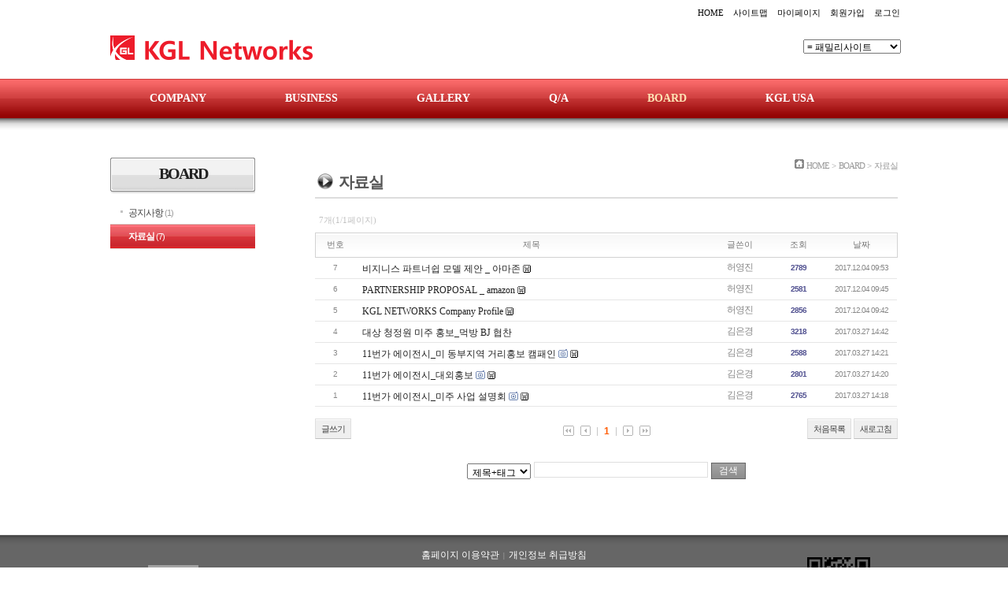

--- FILE ---
content_type: text/html;charset=utf-8
request_url: http://www.kglnetworks.com/?c=5/20
body_size: 6572
content:

<!DOCTYPE html>
<html lang="ko">
<head>
<meta http-equiv="content-type" content="text/html;charset=utf-8" />
<title>KGL네트웍스 - 자료실</title>
<meta property="og:type" content="website">
<meta property="og:title" content="KGL네트웍스">
<meta property="og:description" content="항공 해상운송업, 무역 구매대행업, 3PL(SCM), 아마존 온라인판매">
<meta property="og:image" content="http://www.kglnetworks.com/content_img/gaeyo.jpg">
<meta property="og:url" content="http://www.kglnetworks.com/"> 
<script type="text/javascript" src="http://ajax.aspnetcdn.com/ajax/jQuery/jquery-1.7.1.min.js"></script>
<script type="text/javascript" src="http://ajax.aspnetcdn.com/ajax/jquery.ui/1.8.16/jquery-ui.min.js"></script> 
<link type="text/css" rel="stylesheet" charset="utf-8" href="/_core/css/sys.css?nFlag=202601" />
<link type="text/css" rel="stylesheet" charset="utf-8" href="/layouts/bluebDesign/_main.css?nFlag=202601" />
<script type="text/javascript">
//<![CDATA[
var mbrclick= false;
var rooturl = 'http://www.kglnetworks.com';
var rootssl = 'https://www.kglnetworks.com';
var raccount= 'home';
var moduleid= 'bbs';
var memberid= '';
var is_admin= '';
var needlog = '로그인후에 이용하실 수 있습니다. ';
var neednum = '숫자만 입력해 주세요.';
var myagent	= navigator.appName.indexOf('Explorer') != -1 ? 'ie' : 'ns';
//]]>
</script>
<script type="text/javascript" charset="utf-8" src="/_core/js/sys.js?nFlag=202601"></script>
<script type="text/javascript" charset="utf-8" src="/layouts/bluebDesign/_main.js?nFlag=202601"></script>
<link type="text/css" rel="stylesheet" charset="utf-8" href="/layouts/bluebDesign/zone.css?nFlag=202601" />
<link type="text/css" rel="stylesheet" charset="utf-8" href="/modules/bbs/_main.css?nFlag=202601" />
<script type="text/javascript" charset="utf-8" src="/modules/bbs/_main.js?nFlag=202601"></script>
<link type="text/css" rel="stylesheet" charset="utf-8" href="/modules/bbs/theme/_pc/list01/_main.css?nFlag=202601" />
<script type="text/javascript" charset="utf-8" src="/modules/bbs/theme/_pc/list01/_main.js?nFlag=202601"></script>
<script type="text/javascript" charset="utf-8" src="/layouts/bluebDesign/_lib/jquery-ui.min.js?nFlag=202601"></script>
</head>
<body>
<!--[if IE]>
<script type="text/javascript" src="./layouts/bluebDesign/_ie/PIE.js"></script>
<![endif]-->

<style>
body {
					background:#ffffff 			}
#header {height:100px;}
#header .gnb {top:9px;left:643px;}
#header .gnb a{color:#050505;font-family:nanumgothic;font-size:11px;font-weight:normal;letter-spacing:0px}
#header .gnb a:hover{color:#ff6000;}
#headerbg {background-color:#ffffff;filter:alpha(opacity=100);opacity:1;height:100px}

#header .logo {width:400px;height:60px;text-align:}
#header .logo h1 {text-align:}
#header .logo h1 a {color:#f70511;font-family:dotum;font-size:px;font-weight:normal;letter-spacing:0px;}
#header .logo span.siteSubCopy {color:;font-weight:normal;font-size:10px;font-family:dotum;letter-spacing:0px;margin-left:4px;} 

#footerInfo {z-index:1;position:absolute;left:0;width:100%;display:block;height:1px;}
#footerInfoWrap {width:990px;margin:0 auto;padding:0px 5px;position:relative;height:1px;}

#footerInfoWrap .newNotice li.none,#footerInfoWrap .newPost li.none,#footerInfoWrap .newComment li.none,
#footerInfoWrap .newNotice li a,
#footerInfoWrap .newPost li a,
#footerInfoWrap .customerCont,
#footerInfoWrap .newComment li a {color:#2b2b2b;}

#footerInfobg {z-index:0;position:absolute;left:0;width:100%;display:block;background:#000000;height:1px;filter:alpha(opacity=10);opacity:0.1;}

#footerWrap {position:relative;height:110px;}
#footer {margin:0;padding:10px 0 20px 0;position:absolute;left:0;display:block;width:100%;z-index:2;height:110px;background:url(/layouts/bluebDesign/image/bottom_shadow2.png) repeat-x top;;}
#footerbg {margin:0;padding:10px 0 20px 0;position:absolute;left:0;display:block;width:100%;z-index:1;background:#333333;filter:alpha(opacity=75);opacity:0.75;height:110px;}

#footerWrap #footer .footerCont .footerMenu a {color:#ffffff;font-weight:normal;font-size:12px;font-family:nanumgothic;letter-spacing:0px}
#footerWrap #footer .footerCont .footerMenu a:hover {color:#ff6000}

#lnb {height:50px;background:url(/layouts/bluebDesign/image/menu/menubg11.png) repeat-x 0 0;}
#lnbbg {background-color:#f50505;filter:alpha(opacity=100);opacity:1;height:50px;}
#lnb .lnbWrap {height:50px;}

#searchFormView {position:absolute;top:43px;left:335px;display:inline-block}
#search {display:inline-block}
#search label {font-family:arial;color: #f0f0f0;cursor: text;font-size: 12px;font-weight:normal;left:12px !important;position:absolute;top:9px !important;}
#search input {width:140px;height: 35px;background: url("/layouts/bluebDesign/image/searchform.png") repeat scroll 0 0 transparent;border-style: none;border-width: 0;color: #FFFEFF;font: bold 12px/20px "Helvetica Neue",Arial,Helvetica,Geneva,sans-serif;margin:0;padding: 0 35px 0 12px;text-shadow: 0 1px 1px #66AACD;line-height:34px;}
#search:active input {background-position: 0 -34px;}
#search input:focus {background-position: 0 -34px;}
#search button {background-color: transparent;background-image: url("/layouts/bluebDesign/image/btn_search.png");border-style: none;cursor: pointer;height:16px;position: absolute;right:14px;text-indent: -9999px;top:9px;width:18px;}
#search button:hover {background-position: 0 -16px;}
#search button:active {top:10px;right:13px}



#container {width:1000px;margin:0 auto;position:relative;margin:15px auto 20px auto;}
#content {position:relative;_display:inline-block;.display:inline-block;
background-color:#ffffff;border:0px solid #cccccc;
padding:20px 0px 20px 0px;

		-webkit-border-radius: 5px 5px 5px 5px ;
	-moz-border-radius: 5px 5px 5px 5px;
	border-radius: 5px 5px 5px 5px;
	
		behavior: url(./layouts/bluebDesign/_ie/PIE.htc);
}
#content:after{content:""; display:block; float:none; clear:both;}
#topScroll {position:absolute;bottom:7px;right:7px;z-index:100;display:none}

#lnbShadow1 {background:url(/layouts/bluebDesign/image/bottom_shadow.png) repeat-x top;height:15px;}
#content .snb .category .selected2 a {background:url(/layouts/bluebDesign/image/sub_active_red.jpg)}
</style>
<a name="top" id="top"></a>

<div id="wrap" >
	<div id="headerbg"></div>
	<div id="header">
		<!--logo-->
		
					<div class="imglogo" style="position:absolute;top:26px;left:0px;display:block"">
				<a href="./" title="KGL네트웍스"><img src="./layouts/bluebDesign/_var/home/logo_home.png" width="257" height="76" alt="KGL네트웍스" id="logo_img_2" /></a>
			</div>
				<!--logo-->


		

					<div class="headUserHtml" style="position:absolute;top:50px;left:880px;width:200px;height:30px;display:inline"">
									<script>
	function go_change(str){
	if(str == '1')
		{
			location.replace('http://www.kglnetworks.net/tps/login.php');
		}
	else if(str == '2')
		{
			location.replace('http://www.kglnetworks.net/wms/login.php');
		}
	else if(str == '3')
		{
			location.replace('http://www.kglnetworks.net/wms/login_posco.php');
		}
	else if(str == '4')
		{
			location.replace('http://www.kglnetworks.net/sw/login.php');
		}
	else if(str == '5')
		{
			location.replace('http://www.kglnetworks.net/korwms/login.php');
		}
	else
		{
		}
	}
 </script>
  <select name=family_site onChange="go_change(this.value)">
<option value="">= 패밀리사이트
<option value="1">[구매] PO SYSTEM
<option value="2">[3PL] DSA
<option value="3">[Trucking] POSCO
<option value="4">[WMS] USA WMS
<option value="5">[WMS] KOR WMS
</select>							</div>
		

		<!--gnb-->
		<div class="gnb">
			<ul>
			<li><a href="./">HOME</a></li>
							<li id="sitemapView" style="display:inline"><a href="/?r=home&_themePage=sitemap">사이트맵</a></li>
									<li><a href="./?mod=mypage">마이페이지</a></li>
			<li><a href="./?mod=join">회원가입</a></li>
			<li><a href="./?mod=login">로그인</a></li>
									</ul>
		</div>
		<!--gnb-->

		<!--searchForm-->
				<!--searchForm-->
	</div>

	<!--lnb-->
	<div id="lnb">
		<style>
/*1*/
#dropdownmenu{width:1000px;margin:0 auto;} 
ul.dropdown {position:relative;list-style:none;margin:0;padding:0;z-index:100;margin:0 auto;}
ul.dropdown:after{content:""; display:block; float:none; clear:both;}
ul.dropdown li {float:left;zoom: 1;list-style:none;margin:0;padding:0;}
ul.dropdown li a {display: block;padding: 4px 8px;text-decoration:none;height:50px;padding:0 50px;font:bold 14px nanumgothic, dotum;letter-spacing:0px;display:inline-block;line-height:50px;color:#ffffff;}
ul.dropdown li a:hover {color:#ffd659}
ul.dropdown li.hover, ul.dropdown li:hover {position:relative;background:url(/layouts/bluebDesign/image/lnb_hover_bg.png) }
ul.dropdown li a:active, ul.dropdown li a.active {color:#ffe4b5;}
/*2*/
ul.dropdown ul {width:190px;visibility:hidden; position: absolute;top:100%;left:0;margin:0;padding:0;box-shadow:2px 2px 3px rgba(0,0,0,0.3);z-index:4;}
ul.dropdown ul.m2 li {position:relative;float:none;background:#ffffff;filter:alpha(opacity=100);opacity:1;height:30px;margin:0;padding:0;}
ul.dropdown ul.m2 li.hover, ul.dropdown ul li:hover {position:relative;background:#ffffff url(/layouts/bluebDesign/image/lnb_hover_bg.png)}
ul.dropdown ul.m2 li a{width:100%;display:inline-block;height:30px;padding:0 10px;width:170px;font:normal 13px dotum, dotum;letter-spacing:0px;color:#333333;line-height:30px;background-image:none;} 
ul.dropdown ul.m2 li a:hover{color:#ff4400;}
ul.dropdown ul.m2 li a:active, ul.dropdown ul.m2 li a.active {color:#aa00ff}
/*3*/
ul.dropdown ul ul.m3 {left:100%;top:0px;z-index:5}
ul.dropdown li:hover > ul {visibility:visible;}
.subDownArrow {position:absolute;right:10px;top:12px}
</style>

<div class="lnbWrap" id="dropdownmenu">
	<ul id="mainmenu" class="dropdown">
				<li class="d1"><a href="/?c=1/6" target="" >COMPANY</a>


									
				<ul class="m2">	
										<li><a href="./?c=1/6" target="" >개요</a>
											</li>				
										<li><a href="./?c=1/7" target="" >CEO 인사말</a>
											</li>				
										<li><a href="./?c=1/8" target="" >연혁</a>
											</li>				
										<li><a href="./?c=1/24" target="" >조직도</a>
											</li>				
										<li><a href="./?c=1/9" target="" >오시는 길</a>
											</li>				
										<li><a href="./?c=1/21" target="" >글로벌네트워크</a>
											</li>				
									</ul>
		</li>
				<li class="d1"><a href="/?c=2/10" target="" >BUSINESS</a>


									
				<ul class="m2">	
										<li><a href="./?c=2/13" target="" >3 PL</a>
											</li>				
										<li><a href="./?c=2/12" target="" >미국 온/오프라인 판매</a>
											</li>				
										<li><a href="./?c=2/11" target="" >무역 구매 대행</a>
											</li>				
										<li><a href="./?c=2/25" target="" >에이전시</a>
											</li>				
										<li><a href="./?c=2/10" target="" >항공 / 해상 수출입</a>
											</li>				
									</ul>
		</li>
				<li class="d1"><a href="http://kgl2016.cafe24.com/?c=3/14/22" target="" >GALLERY</a>


									
				<ul class="m2">	
										<li><a href="./?c=3/14" target="" >물류시설</a>
																			<ul class="m3">
															<li><a href="./?c=3/14/22" target="" >한국-물류시설</a></li>
															<li><a href="./?c=3/14/23" target="" >미국-물류시설</a></li>
														</ul>
											</li>				
										<li><a href="./?c=3/15" target="" >주요고객사</a>
											</li>				
										<li><a href="./?c=3/16" target="" >인증서</a>
											</li>				
									</ul>
		</li>
				<li class="d1"><a href="/?c=4/18" target="" >Q/A</a>


									
				<ul class="m2">	
										<li><a href="./?c=4/18" target="" > 문의 및 견적요청</a>
											</li>				
									</ul>
		</li>
				<li class="d1"><a href="/?c=5/19" target="" class="active">BOARD</a>


									
				<ul class="m2">	
										<li><a href="./?c=5/19" target="" >공지사항</a>
											</li>				
										<li><a href="./?c=5/20" target="" class="active">자료실</a>
											</li>				
									</ul>
		</li>
				<li class="d1"><a href="http://www.kglnetworks.net" target="" >KGL USA</a>


					</ul>
</div>

<script type="text/javascript">
$(function(){
var $dropdownLi = $("ul.dropdown li");
    $dropdownLi.hover(function(){
    
        $(this).addClass("hover");
        $('ul:first',this).css('visibility', 'visible');
    
    }, function(){
    
        $(this).removeClass("hover");
        $('ul:first',this).css('visibility', 'hidden');
    
    });
    
    $("ul.dropdown li ul li:has(ul)").find("a:first").append("<img src='/layouts/bluebDesign/image/arrow_right.png' class='subDownArrow' alt=''/>");

});
</script>
	</div>
	<div id="lnbbg"></div>
	<div id='lnbShadow1' style="display:block"></div>	
	<!--lnb-->


<div id="container">
	

<div id="content">
			<div class="snb" style="width:leftpx;float:left;display:block">
										<div class="category">
<h2>				
			
	BOARD</h2>
<ul >
		
				
				
				
				
													<li class="m2" style="position:relative">

								<a href="./?c=5/19" target="">공지사항 <span class="num">(1)</span></a>

									</li>
							<li class="m2 selected2 " style="position:relative">

								<a href="./?c=5/20" target="">자료실 <span class="num">(7)</span></a>

									</li>
							
							
</ul>
</div>

								</div><!--snb-->

		<div class="subContent" style="float:right;;width:740px">
		<div class="location"><img src="/layouts/bluebDesign/image/ico_home.gif" alt="home"/> <a href="./">HOME</a> &gt; <a href="./?c=5">BOARD</a> &gt; <a href="./?c=5/20">자료실</a></div>

		<!--페이지 제목-->
																<h3 class="subTitleSubject" >자료실</h3>
					<!--페이지 제목-->
			<!--4차메뉴 탭 구성-->
						<!--4차메뉴 탭 구성-->
			<!--5차메뉴 탭 구성-->
						<!--5차메뉴 탭 구성-->			

		<div id="bbslist">

	<div class="info">

		<div class="article">
			7개(1/1페이지)
					</div>
		
		<div class="category">
			
					</div>
		<div class="clear"></div>
	</div>


	<table summary="자료실 게시물리스트 입니다.">
	<caption>자료실</caption> 
	<colgroup> 
	<col width="50"> 
	<col> 
	<col width="80"> 
	<col width="70"> 
	<col width="90"> 
	</colgroup> 
	<thead>
	<tr>
	<th scope="col" class="side1">번호</th>
	<th scope="col">제목</th>
	<th scope="col">글쓴이</th>
	<th scope="col">조회</th>
	<th scope="col" class="side2">날짜</th>
	</tr>
	</thead>
	<tbody>

	 

			<tr>
	<td>
				7			</td>
	<td class="sbj">
								<a href="/?c=5/20&amp;uid=91">비지니스 파트너쉽 모델 제안 _ 아마존</a>
				<img src="/_core/image/_public/ico_file.gif" class="imgpos" alt="첨부파일" title="첨부파일" />									</td>
	<td class="name"><span class="hand" onclick="getMemberLayer('5',event);">허영진</span></td>
	<td class="hit b">2789</td>
	<td>2017.12.04 09:53</td>
	</tr> 
			<tr>
	<td>
				6			</td>
	<td class="sbj">
								<a href="/?c=5/20&amp;uid=90">PARTNERSHIP PROPOSAL _ amazon</a>
				<img src="/_core/image/_public/ico_file.gif" class="imgpos" alt="첨부파일" title="첨부파일" />									</td>
	<td class="name"><span class="hand" onclick="getMemberLayer('5',event);">허영진</span></td>
	<td class="hit b">2581</td>
	<td>2017.12.04 09:45</td>
	</tr> 
			<tr>
	<td>
				5			</td>
	<td class="sbj">
								<a href="/?c=5/20&amp;uid=89">KGL NETWORKS Company Profile</a>
				<img src="/_core/image/_public/ico_file.gif" class="imgpos" alt="첨부파일" title="첨부파일" />									</td>
	<td class="name"><span class="hand" onclick="getMemberLayer('5',event);">허영진</span></td>
	<td class="hit b">2856</td>
	<td>2017.12.04 09:42</td>
	</tr> 
			<tr>
	<td>
				4			</td>
	<td class="sbj">
								<a href="/?c=5/20&amp;uid=85">대상 청정원 미주 홍보_먹방 BJ 협찬</a>
													</td>
	<td class="name"><span class="hand" onclick="getMemberLayer('2',event);">김은경</span></td>
	<td class="hit b">3218</td>
	<td>2017.03.27 14:42</td>
	</tr> 
			<tr>
	<td>
				3			</td>
	<td class="sbj">
								<a href="/?c=5/20&amp;uid=84">11번가 에이전시_미 동부지역 거리홍보 캠패인</a>
		<img src="/_core/image/_public/ico_pic.gif" class="imgpos" alt="사진" title="사진" />		<img src="/_core/image/_public/ico_file.gif" class="imgpos" alt="첨부파일" title="첨부파일" />									</td>
	<td class="name"><span class="hand" onclick="getMemberLayer('2',event);">김은경</span></td>
	<td class="hit b">2588</td>
	<td>2017.03.27 14:21</td>
	</tr> 
			<tr>
	<td>
				2			</td>
	<td class="sbj">
								<a href="/?c=5/20&amp;uid=83">11번가 에이전시_대외홍보</a>
		<img src="/_core/image/_public/ico_pic.gif" class="imgpos" alt="사진" title="사진" />		<img src="/_core/image/_public/ico_file.gif" class="imgpos" alt="첨부파일" title="첨부파일" />									</td>
	<td class="name"><span class="hand" onclick="getMemberLayer('2',event);">김은경</span></td>
	<td class="hit b">2801</td>
	<td>2017.03.27 14:20</td>
	</tr> 
			<tr>
	<td>
				1			</td>
	<td class="sbj">
								<a href="/?c=5/20&amp;uid=82">11번가 에이전시_미주 사업 설명회</a>
		<img src="/_core/image/_public/ico_pic.gif" class="imgpos" alt="사진" title="사진" />		<img src="/_core/image/_public/ico_file.gif" class="imgpos" alt="첨부파일" title="첨부파일" />									</td>
	<td class="name"><span class="hand" onclick="getMemberLayer('2',event);">김은경</span></td>
	<td class="hit b">2765</td>
	<td>2017.03.27 14:18</td>
	</tr> 
	 

	
	</tbody>
	</table>

	<div class="bottom">
		<div class="btnbox1">
		<span class="btn00"><a href="/?c=5/20&amp;mod=write">글쓰기</a></span>		</div>
		<div class="btnbox2">
		<span class="btn00"><a href="/?c=5/20">처음목록</a></span>
		<span class="btn00"><a href="/?c=5/20">새로고침</a></span>
		</div>
		<div class="clear"></div>
		<div class="pagebox01">
		<img src="/_core/image/page/default/fp1.gif" alt="처음페이지" /><img src="/_core/image/page/default/p1.gif" alt="이전 10 페이지" /><img src="/_core/image/page/default/l.gif" class="split" alt="" /><span class="selected" title="1 페이지">1</span><img src="/_core/image/page/default/l.gif" class="split" alt="" /><img src="/_core/image/page/default/n1.gif" alt="다음 10 페이지" /><img src="/_core/image/page/default/lp1.gif" alt="마지막페이지" />		</div>
	</div>

	<div class="searchform">
		<form name="bbssearchf" action="/">
		<input type="hidden" name="r" value="home" />
		<input type="hidden" name="c" value="5/20" />
		<input type="hidden" name="m" value="bbs" />
		<input type="hidden" name="bid" value="jaryo" />
		<input type="hidden" name="cat" value="" />
		<input type="hidden" name="sort" value="gid" />
		<input type="hidden" name="orderby" value="asc" />
		<input type="hidden" name="recnum" value="20" />
		<input type="hidden" name="type" value="" />
		<input type="hidden" name="iframe" value="" />
		<input type="hidden" name="skin" value="" />

				<select name="where">
		<option value="subject|tag">제목+태그</option>
		<option value="content">본문</option>
		<option value="name">이름</option>
		<option value="nic">닉네임</option>
		<option value="id">아이디</option>
		<option value="term">등록일</option>
		</select>
		
		<input type="text" name="keyword" size="30" value="" class="input" />
		<input type="submit" value=" 검색 " class="btngray" />
				</form>
	</div>

</div>

	</div>

	
	
	</div>
</div><!--container-->

		<div id="footerInfoOut" style="position:relative;height:1px;display:block;overflow:hidden">
		<div id="footerInfo">
			<div id="footerInfoWrap">
																												<div class="customerCont"  style="top:20px;left:530px;display:block;width:233px;height:240px;">
									이 곳에 HTML을 입력하세요.								</div>
						</div>
		</div>
		<div id="footerInfobg"></div>
	</div>
	
	<div id="footerWrap">
		<div id="footer">
			<div class="footerCont" style="height:110px">
								<div class="footerLogo" style="width:798px;height:94px;top:18px;left:34px;">
					<a href="./"><img src="/layouts/bluebDesign/_var/home/footerLogo_home.png" width="798" height="94" alt="KGL네트웍스" /></a>
				</div>
				
														<div class="qrimage" style="display:block;top:18px;left:880px;width:80px;height:80px"></div>
					<script >$('.qrimage').qrcode({"size":80,"fill": "#000", render: 'canvas',"text": "http://www.kglnetworks.com/?c=5/20"});</script>
				
				<div class="footerMenu">
					<a href="./?mod=agreement">홈페이지 이용약관</a> <span class="split">&nbsp;|&nbsp;</span>
					<a href="./?mod=private">개인정보 취급방침</a><br/>
				</div>

								
			</div>
		</div>
		<div id="footerbg"></div>
		
		
	</div>
</div>










<!--[if IE 6]>
<script type="text/javascript" src="./layouts/bluebDesign/_ie/png.js"></script>
<script>
  DD_belatedPNG.fix('#lnb,#lnbShadow1,#footer,.tabtitleDrag,#search input,#search button,.submenuWrap,#mainmenu li,#mainmenu li a,.ribbon');
</script>
<![endif]-->
<div id="_box_layer_"></div>
<div id="_action_layer_"></div>
<div id="_hidden_layer_"></div>
<div id="_overLayer_" class="hide"></div>
<iframe name="_action_frame_bbs" width="0" height="0" frameborder="0" scrolling="no"></iframe>
<script type="text/javascript">
//<![CDATA[
document.body.onclick = closeMemberLayer;
document.onkeydown = closeImgLayer;
//]]>
</script>

<script type="text/javascript">
//<![CDATA[
var Popstring = '';
if(Popstring!='')
{
	frames._action_frame_bbs.location.href='/?r=home&system=popup.layer&iframe=Y&pop='+Popstring;
}
function hidePopupLayer(uid) 
{ 
	if (getId('popCheck_'+uid).checked == true)
	{
		var nowcookie = getCookie('popview');
		setCookie('popview', '['+uid+']' + nowcookie , 1);
	}    
	getId('poplayer'+uid).style.display = 'none';
}
//]]>
</script>
</body>
</html>


--- FILE ---
content_type: text/css
request_url: http://www.kglnetworks.com/layouts/bluebDesign/zone.css?nFlag=202601
body_size: 48
content:
#content {float:none;padding:20px 0 20px 0px;}
